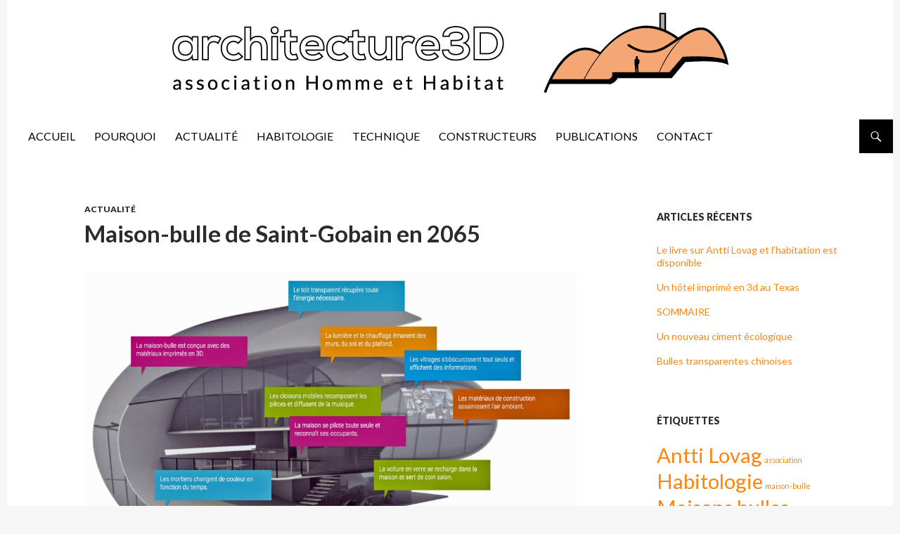

--- FILE ---
content_type: text/html; charset=UTF-8
request_url: https://architecture3d.org/actualite/maison-bulle-de-saint-gobain-en-2065/
body_size: 11952
content:
<!DOCTYPE html>
<!--[if IE 7]>
<html class="ie ie7" lang="fr-FR">
<![endif]-->
<!--[if IE 8]>
<html class="ie ie8" lang="fr-FR">
<![endif]-->
<!--[if !(IE 7) & !(IE 8)]><!-->
<html lang="fr-FR">
<!--<![endif]-->
<head>
	<meta charset="UTF-8">
	<meta name="viewport" content="width=device-width">
	<title>Maison-bulle de Saint-Gobain en 2065 | Architecture3D.org</title>
	<link rel="profile" href="http://gmpg.org/xfn/11">
	<link rel="pingback" href="https://architecture3d.org/xmlrpc.php">
	<!--[if lt IE 9]>
	<script src="https://architecture3d.org/wp-content/themes/laugau-twentyfourteen/js/html5.js"></script>
	<![endif]-->
	<link rel="apple-touch-icon" sizes="57x57" href="http://architecture3d.org/wp-content/themes/laugau-twentyfourteen/favicons/apple-touch-icon-57x57.png">
<link rel="apple-touch-icon" sizes="60x60" href="http://architecture3d.org/wp-content/themes/laugau-twentyfourteen/favicons/apple-touch-icon-60x60.png">
<link rel="apple-touch-icon" sizes="72x72" href="http://architecture3d.org/wp-content/themes/laugau-twentyfourteen/favicons/apple-touch-icon-72x72.png">
<link rel="apple-touch-icon" sizes="76x76" href="http://architecture3d.org/wp-content/themes/laugau-twentyfourteen/favicons/apple-touch-icon-76x76.png">
<link rel="apple-touch-icon" sizes="114x114" href="http://architecture3d.org/wp-content/themes/laugau-twentyfourteen/favicons/apple-touch-icon-114x114.png">
<link rel="apple-touch-icon" sizes="120x120" href="http://architecture3d.org/wp-content/themes/laugau-twentyfourteen/favicons/apple-touch-icon-120x120.png">
<link rel="apple-touch-icon" sizes="144x144" href="http://architecture3d.org/wp-content/themes/laugau-twentyfourteen/favicons/apple-touch-icon-144x144.png">
<link rel="apple-touch-icon" sizes="152x152" href="http://architecture3d.org/wp-content/themes/laugau-twentyfourteen/favicons/apple-touch-icon-152x152.png">
<link rel="apple-touch-icon" sizes="180x180" href="http://architecture3d.org/wp-content/themes/laugau-twentyfourteen/favicons/apple-touch-icon-180x180.png">
<link rel="icon" type="image/png" href="http://architecture3d.org/wp-content/themes/laugau-twentyfourteen/favicons/favicon-32x32.png" sizes="32x32">
<link rel="icon" type="image/png" href="http://architecture3d.org/wp-content/themes/laugau-twentyfourteen/favicons/android-chrome-192x192.png" sizes="192x192">
<link rel="icon" type="image/png" href="http://architecture3d.org/wp-content/themes/laugau-twentyfourteen/favicons/favicon-96x96.png" sizes="96x96">
<link rel="icon" type="image/png" href="http://architecture3d.org/wp-content/themes/laugau-twentyfourteen/favicons/favicon-16x16.png" sizes="16x16">
<link rel="manifest" href="http://architecture3d.org/wp-content/themes/laugau-twentyfourteen/favicons/manifest.json">
<link rel="shortcut icon" href="http://architecture3d.org/wp-content/themes/laugau-twentyfourteen/favicons/favicon.ico">
<meta name="msapplication-TileColor" content="#ffffff">
<meta name="msapplication-TileImage" content="http://architecture3d.org/wp-content/themes/laugau-twentyfourteen/favicons/mstile-144x144.png">
<meta name="msapplication-config" content="http://architecture3d.org/wp-content/themes/laugau-twentyfourteen/favicons/browserconfig.xml">
<meta name="theme-color" content="#ffffff">
	<meta name='robots' content='max-image-preview:large' />
<link rel='dns-prefetch' href='//www.googletagmanager.com' />
<link rel='dns-prefetch' href='//fonts.googleapis.com' />
<link rel="alternate" type="application/rss+xml" title="Architecture3D.org &raquo; Flux" href="https://architecture3d.org/feed/" />
<link rel="alternate" type="application/rss+xml" title="Architecture3D.org &raquo; Flux des commentaires" href="https://architecture3d.org/comments/feed/" />
<link rel="alternate" type="application/rss+xml" title="Architecture3D.org &raquo; Maison-bulle de Saint-Gobain en 2065 Flux des commentaires" href="https://architecture3d.org/actualite/maison-bulle-de-saint-gobain-en-2065/feed/" />
<link rel="alternate" title="oEmbed (JSON)" type="application/json+oembed" href="https://architecture3d.org/wp-json/oembed/1.0/embed?url=https%3A%2F%2Farchitecture3d.org%2Factualite%2Fmaison-bulle-de-saint-gobain-en-2065%2F" />
<link rel="alternate" title="oEmbed (XML)" type="text/xml+oembed" href="https://architecture3d.org/wp-json/oembed/1.0/embed?url=https%3A%2F%2Farchitecture3d.org%2Factualite%2Fmaison-bulle-de-saint-gobain-en-2065%2F&#038;format=xml" />
<style id='wp-img-auto-sizes-contain-inline-css' type='text/css'>
img:is([sizes=auto i],[sizes^="auto," i]){contain-intrinsic-size:3000px 1500px}
/*# sourceURL=wp-img-auto-sizes-contain-inline-css */
</style>
<style id='wp-emoji-styles-inline-css' type='text/css'>

	img.wp-smiley, img.emoji {
		display: inline !important;
		border: none !important;
		box-shadow: none !important;
		height: 1em !important;
		width: 1em !important;
		margin: 0 0.07em !important;
		vertical-align: -0.1em !important;
		background: none !important;
		padding: 0 !important;
	}
/*# sourceURL=wp-emoji-styles-inline-css */
</style>
<style id='wp-block-library-inline-css' type='text/css'>
:root{--wp-block-synced-color:#7a00df;--wp-block-synced-color--rgb:122,0,223;--wp-bound-block-color:var(--wp-block-synced-color);--wp-editor-canvas-background:#ddd;--wp-admin-theme-color:#007cba;--wp-admin-theme-color--rgb:0,124,186;--wp-admin-theme-color-darker-10:#006ba1;--wp-admin-theme-color-darker-10--rgb:0,107,160.5;--wp-admin-theme-color-darker-20:#005a87;--wp-admin-theme-color-darker-20--rgb:0,90,135;--wp-admin-border-width-focus:2px}@media (min-resolution:192dpi){:root{--wp-admin-border-width-focus:1.5px}}.wp-element-button{cursor:pointer}:root .has-very-light-gray-background-color{background-color:#eee}:root .has-very-dark-gray-background-color{background-color:#313131}:root .has-very-light-gray-color{color:#eee}:root .has-very-dark-gray-color{color:#313131}:root .has-vivid-green-cyan-to-vivid-cyan-blue-gradient-background{background:linear-gradient(135deg,#00d084,#0693e3)}:root .has-purple-crush-gradient-background{background:linear-gradient(135deg,#34e2e4,#4721fb 50%,#ab1dfe)}:root .has-hazy-dawn-gradient-background{background:linear-gradient(135deg,#faaca8,#dad0ec)}:root .has-subdued-olive-gradient-background{background:linear-gradient(135deg,#fafae1,#67a671)}:root .has-atomic-cream-gradient-background{background:linear-gradient(135deg,#fdd79a,#004a59)}:root .has-nightshade-gradient-background{background:linear-gradient(135deg,#330968,#31cdcf)}:root .has-midnight-gradient-background{background:linear-gradient(135deg,#020381,#2874fc)}:root{--wp--preset--font-size--normal:16px;--wp--preset--font-size--huge:42px}.has-regular-font-size{font-size:1em}.has-larger-font-size{font-size:2.625em}.has-normal-font-size{font-size:var(--wp--preset--font-size--normal)}.has-huge-font-size{font-size:var(--wp--preset--font-size--huge)}.has-text-align-center{text-align:center}.has-text-align-left{text-align:left}.has-text-align-right{text-align:right}.has-fit-text{white-space:nowrap!important}#end-resizable-editor-section{display:none}.aligncenter{clear:both}.items-justified-left{justify-content:flex-start}.items-justified-center{justify-content:center}.items-justified-right{justify-content:flex-end}.items-justified-space-between{justify-content:space-between}.screen-reader-text{border:0;clip-path:inset(50%);height:1px;margin:-1px;overflow:hidden;padding:0;position:absolute;width:1px;word-wrap:normal!important}.screen-reader-text:focus{background-color:#ddd;clip-path:none;color:#444;display:block;font-size:1em;height:auto;left:5px;line-height:normal;padding:15px 23px 14px;text-decoration:none;top:5px;width:auto;z-index:100000}html :where(.has-border-color){border-style:solid}html :where([style*=border-top-color]){border-top-style:solid}html :where([style*=border-right-color]){border-right-style:solid}html :where([style*=border-bottom-color]){border-bottom-style:solid}html :where([style*=border-left-color]){border-left-style:solid}html :where([style*=border-width]){border-style:solid}html :where([style*=border-top-width]){border-top-style:solid}html :where([style*=border-right-width]){border-right-style:solid}html :where([style*=border-bottom-width]){border-bottom-style:solid}html :where([style*=border-left-width]){border-left-style:solid}html :where(img[class*=wp-image-]){height:auto;max-width:100%}:where(figure){margin:0 0 1em}html :where(.is-position-sticky){--wp-admin--admin-bar--position-offset:var(--wp-admin--admin-bar--height,0px)}@media screen and (max-width:600px){html :where(.is-position-sticky){--wp-admin--admin-bar--position-offset:0px}}

/*# sourceURL=wp-block-library-inline-css */
</style>
<style id='classic-theme-styles-inline-css' type='text/css'>
/*! This file is auto-generated */
.wp-block-button__link{color:#fff;background-color:#32373c;border-radius:9999px;box-shadow:none;text-decoration:none;padding:calc(.667em + 2px) calc(1.333em + 2px);font-size:1.125em}.wp-block-file__button{background:#32373c;color:#fff;text-decoration:none}
/*# sourceURL=/wp-includes/css/classic-themes.min.css */
</style>
<style id='global-styles-inline-css' type='text/css'>
:root{--wp--preset--aspect-ratio--square: 1;--wp--preset--aspect-ratio--4-3: 4/3;--wp--preset--aspect-ratio--3-4: 3/4;--wp--preset--aspect-ratio--3-2: 3/2;--wp--preset--aspect-ratio--2-3: 2/3;--wp--preset--aspect-ratio--16-9: 16/9;--wp--preset--aspect-ratio--9-16: 9/16;--wp--preset--color--black: #000000;--wp--preset--color--cyan-bluish-gray: #abb8c3;--wp--preset--color--white: #ffffff;--wp--preset--color--pale-pink: #f78da7;--wp--preset--color--vivid-red: #cf2e2e;--wp--preset--color--luminous-vivid-orange: #ff6900;--wp--preset--color--luminous-vivid-amber: #fcb900;--wp--preset--color--light-green-cyan: #7bdcb5;--wp--preset--color--vivid-green-cyan: #00d084;--wp--preset--color--pale-cyan-blue: #8ed1fc;--wp--preset--color--vivid-cyan-blue: #0693e3;--wp--preset--color--vivid-purple: #9b51e0;--wp--preset--gradient--vivid-cyan-blue-to-vivid-purple: linear-gradient(135deg,rgb(6,147,227) 0%,rgb(155,81,224) 100%);--wp--preset--gradient--light-green-cyan-to-vivid-green-cyan: linear-gradient(135deg,rgb(122,220,180) 0%,rgb(0,208,130) 100%);--wp--preset--gradient--luminous-vivid-amber-to-luminous-vivid-orange: linear-gradient(135deg,rgb(252,185,0) 0%,rgb(255,105,0) 100%);--wp--preset--gradient--luminous-vivid-orange-to-vivid-red: linear-gradient(135deg,rgb(255,105,0) 0%,rgb(207,46,46) 100%);--wp--preset--gradient--very-light-gray-to-cyan-bluish-gray: linear-gradient(135deg,rgb(238,238,238) 0%,rgb(169,184,195) 100%);--wp--preset--gradient--cool-to-warm-spectrum: linear-gradient(135deg,rgb(74,234,220) 0%,rgb(151,120,209) 20%,rgb(207,42,186) 40%,rgb(238,44,130) 60%,rgb(251,105,98) 80%,rgb(254,248,76) 100%);--wp--preset--gradient--blush-light-purple: linear-gradient(135deg,rgb(255,206,236) 0%,rgb(152,150,240) 100%);--wp--preset--gradient--blush-bordeaux: linear-gradient(135deg,rgb(254,205,165) 0%,rgb(254,45,45) 50%,rgb(107,0,62) 100%);--wp--preset--gradient--luminous-dusk: linear-gradient(135deg,rgb(255,203,112) 0%,rgb(199,81,192) 50%,rgb(65,88,208) 100%);--wp--preset--gradient--pale-ocean: linear-gradient(135deg,rgb(255,245,203) 0%,rgb(182,227,212) 50%,rgb(51,167,181) 100%);--wp--preset--gradient--electric-grass: linear-gradient(135deg,rgb(202,248,128) 0%,rgb(113,206,126) 100%);--wp--preset--gradient--midnight: linear-gradient(135deg,rgb(2,3,129) 0%,rgb(40,116,252) 100%);--wp--preset--font-size--small: 13px;--wp--preset--font-size--medium: 20px;--wp--preset--font-size--large: 36px;--wp--preset--font-size--x-large: 42px;--wp--preset--spacing--20: 0.44rem;--wp--preset--spacing--30: 0.67rem;--wp--preset--spacing--40: 1rem;--wp--preset--spacing--50: 1.5rem;--wp--preset--spacing--60: 2.25rem;--wp--preset--spacing--70: 3.38rem;--wp--preset--spacing--80: 5.06rem;--wp--preset--shadow--natural: 6px 6px 9px rgba(0, 0, 0, 0.2);--wp--preset--shadow--deep: 12px 12px 50px rgba(0, 0, 0, 0.4);--wp--preset--shadow--sharp: 6px 6px 0px rgba(0, 0, 0, 0.2);--wp--preset--shadow--outlined: 6px 6px 0px -3px rgb(255, 255, 255), 6px 6px rgb(0, 0, 0);--wp--preset--shadow--crisp: 6px 6px 0px rgb(0, 0, 0);}:where(.is-layout-flex){gap: 0.5em;}:where(.is-layout-grid){gap: 0.5em;}body .is-layout-flex{display: flex;}.is-layout-flex{flex-wrap: wrap;align-items: center;}.is-layout-flex > :is(*, div){margin: 0;}body .is-layout-grid{display: grid;}.is-layout-grid > :is(*, div){margin: 0;}:where(.wp-block-columns.is-layout-flex){gap: 2em;}:where(.wp-block-columns.is-layout-grid){gap: 2em;}:where(.wp-block-post-template.is-layout-flex){gap: 1.25em;}:where(.wp-block-post-template.is-layout-grid){gap: 1.25em;}.has-black-color{color: var(--wp--preset--color--black) !important;}.has-cyan-bluish-gray-color{color: var(--wp--preset--color--cyan-bluish-gray) !important;}.has-white-color{color: var(--wp--preset--color--white) !important;}.has-pale-pink-color{color: var(--wp--preset--color--pale-pink) !important;}.has-vivid-red-color{color: var(--wp--preset--color--vivid-red) !important;}.has-luminous-vivid-orange-color{color: var(--wp--preset--color--luminous-vivid-orange) !important;}.has-luminous-vivid-amber-color{color: var(--wp--preset--color--luminous-vivid-amber) !important;}.has-light-green-cyan-color{color: var(--wp--preset--color--light-green-cyan) !important;}.has-vivid-green-cyan-color{color: var(--wp--preset--color--vivid-green-cyan) !important;}.has-pale-cyan-blue-color{color: var(--wp--preset--color--pale-cyan-blue) !important;}.has-vivid-cyan-blue-color{color: var(--wp--preset--color--vivid-cyan-blue) !important;}.has-vivid-purple-color{color: var(--wp--preset--color--vivid-purple) !important;}.has-black-background-color{background-color: var(--wp--preset--color--black) !important;}.has-cyan-bluish-gray-background-color{background-color: var(--wp--preset--color--cyan-bluish-gray) !important;}.has-white-background-color{background-color: var(--wp--preset--color--white) !important;}.has-pale-pink-background-color{background-color: var(--wp--preset--color--pale-pink) !important;}.has-vivid-red-background-color{background-color: var(--wp--preset--color--vivid-red) !important;}.has-luminous-vivid-orange-background-color{background-color: var(--wp--preset--color--luminous-vivid-orange) !important;}.has-luminous-vivid-amber-background-color{background-color: var(--wp--preset--color--luminous-vivid-amber) !important;}.has-light-green-cyan-background-color{background-color: var(--wp--preset--color--light-green-cyan) !important;}.has-vivid-green-cyan-background-color{background-color: var(--wp--preset--color--vivid-green-cyan) !important;}.has-pale-cyan-blue-background-color{background-color: var(--wp--preset--color--pale-cyan-blue) !important;}.has-vivid-cyan-blue-background-color{background-color: var(--wp--preset--color--vivid-cyan-blue) !important;}.has-vivid-purple-background-color{background-color: var(--wp--preset--color--vivid-purple) !important;}.has-black-border-color{border-color: var(--wp--preset--color--black) !important;}.has-cyan-bluish-gray-border-color{border-color: var(--wp--preset--color--cyan-bluish-gray) !important;}.has-white-border-color{border-color: var(--wp--preset--color--white) !important;}.has-pale-pink-border-color{border-color: var(--wp--preset--color--pale-pink) !important;}.has-vivid-red-border-color{border-color: var(--wp--preset--color--vivid-red) !important;}.has-luminous-vivid-orange-border-color{border-color: var(--wp--preset--color--luminous-vivid-orange) !important;}.has-luminous-vivid-amber-border-color{border-color: var(--wp--preset--color--luminous-vivid-amber) !important;}.has-light-green-cyan-border-color{border-color: var(--wp--preset--color--light-green-cyan) !important;}.has-vivid-green-cyan-border-color{border-color: var(--wp--preset--color--vivid-green-cyan) !important;}.has-pale-cyan-blue-border-color{border-color: var(--wp--preset--color--pale-cyan-blue) !important;}.has-vivid-cyan-blue-border-color{border-color: var(--wp--preset--color--vivid-cyan-blue) !important;}.has-vivid-purple-border-color{border-color: var(--wp--preset--color--vivid-purple) !important;}.has-vivid-cyan-blue-to-vivid-purple-gradient-background{background: var(--wp--preset--gradient--vivid-cyan-blue-to-vivid-purple) !important;}.has-light-green-cyan-to-vivid-green-cyan-gradient-background{background: var(--wp--preset--gradient--light-green-cyan-to-vivid-green-cyan) !important;}.has-luminous-vivid-amber-to-luminous-vivid-orange-gradient-background{background: var(--wp--preset--gradient--luminous-vivid-amber-to-luminous-vivid-orange) !important;}.has-luminous-vivid-orange-to-vivid-red-gradient-background{background: var(--wp--preset--gradient--luminous-vivid-orange-to-vivid-red) !important;}.has-very-light-gray-to-cyan-bluish-gray-gradient-background{background: var(--wp--preset--gradient--very-light-gray-to-cyan-bluish-gray) !important;}.has-cool-to-warm-spectrum-gradient-background{background: var(--wp--preset--gradient--cool-to-warm-spectrum) !important;}.has-blush-light-purple-gradient-background{background: var(--wp--preset--gradient--blush-light-purple) !important;}.has-blush-bordeaux-gradient-background{background: var(--wp--preset--gradient--blush-bordeaux) !important;}.has-luminous-dusk-gradient-background{background: var(--wp--preset--gradient--luminous-dusk) !important;}.has-pale-ocean-gradient-background{background: var(--wp--preset--gradient--pale-ocean) !important;}.has-electric-grass-gradient-background{background: var(--wp--preset--gradient--electric-grass) !important;}.has-midnight-gradient-background{background: var(--wp--preset--gradient--midnight) !important;}.has-small-font-size{font-size: var(--wp--preset--font-size--small) !important;}.has-medium-font-size{font-size: var(--wp--preset--font-size--medium) !important;}.has-large-font-size{font-size: var(--wp--preset--font-size--large) !important;}.has-x-large-font-size{font-size: var(--wp--preset--font-size--x-large) !important;}
/*# sourceURL=global-styles-inline-css */
</style>

<link rel='stylesheet' id='contact-form-7-css' href='https://architecture3d.org/wp-content/plugins/contact-form-7/includes/css/styles.css?ver=6.1.4' type='text/css' media='all' />
<link rel='stylesheet' id='twentyfourteen-lato-css' href='//fonts.googleapis.com/css?family=Lato%3A300%2C400%2C700%2C900%2C300italic%2C400italic%2C700italic&#038;subset=latin%2Clatin-ext' type='text/css' media='all' />
<link rel='stylesheet' id='genericons-css' href='https://architecture3d.org/wp-content/themes/laugau-twentyfourteen/genericons/genericons.css?ver=3.0.3' type='text/css' media='all' />
<link rel='stylesheet' id='twentyfourteen-style-css' href='https://architecture3d.org/wp-content/themes/laugau-twentyfourteen/style.css?ver=6.9.1' type='text/css' media='all' />
<script type="text/javascript" src="https://architecture3d.org/wp-includes/js/jquery/jquery.min.js?ver=3.7.1" id="jquery-core-js"></script>
<script type="text/javascript" src="https://architecture3d.org/wp-includes/js/jquery/jquery-migrate.min.js?ver=3.4.1" id="jquery-migrate-js"></script>

<!-- Extrait de code de la balise Google (gtag.js) ajouté par Site Kit -->
<!-- Extrait Google Analytics ajouté par Site Kit -->
<script type="text/javascript" src="https://www.googletagmanager.com/gtag/js?id=G-MCZLZBC92B" id="google_gtagjs-js" async></script>
<script type="text/javascript" id="google_gtagjs-js-after">
/* <![CDATA[ */
window.dataLayer = window.dataLayer || [];function gtag(){dataLayer.push(arguments);}
gtag("set","linker",{"domains":["architecture3d.org"]});
gtag("js", new Date());
gtag("set", "developer_id.dZTNiMT", true);
gtag("config", "G-MCZLZBC92B");
//# sourceURL=google_gtagjs-js-after
/* ]]> */
</script>
<link rel="https://api.w.org/" href="https://architecture3d.org/wp-json/" /><link rel="alternate" title="JSON" type="application/json" href="https://architecture3d.org/wp-json/wp/v2/posts/2106" /><link rel="EditURI" type="application/rsd+xml" title="RSD" href="https://architecture3d.org/xmlrpc.php?rsd" />
<meta name="generator" content="WordPress 6.9.1" />
<link rel="canonical" href="https://architecture3d.org/actualite/maison-bulle-de-saint-gobain-en-2065/" />
<link rel='shortlink' href='https://architecture3d.org/?p=2106' />
<meta name="generator" content="Site Kit by Google 1.171.0" /><style type="text/css">.recentcomments a{display:inline !important;padding:0 !important;margin:0 !important;}</style>	<style type="text/css" id="twentyfourteen-header-css">
			.site-title a {
			color: #000000;
		}
		</style>
	</head>

<body class="wp-singular post-template-default single single-post postid-2106 single-format-standard wp-theme-laugau-twentyfourteen group-blog header-image singular">
<div id="page" class="hfeed site">
		<div id="site-header">
		<a href="https://architecture3d.org/" rel="home">
			<img src="https://architecture3d.org/wp-content/uploads/2015/02/logo-23.jpg" width="800" height="170" alt="Architecture3D.org">
		</a>
	</div>
	
	<header id="masthead" class="site-header" role="banner">
		<div class="header-main">
			<h1 class="site-title"><a href="https://architecture3d.org/" rel="home">Architecture3D.org</a></h1>

			<div class="search-toggle">
				<a href="#search-container" class="screen-reader-text">Recherche</a>
			</div>

			<nav id="primary-navigation" class="site-navigation primary-navigation" role="navigation">
				<button class="menu-toggle">Menu principal</button>
				<a class="screen-reader-text skip-link" href="#content">Aller au contenu</a>
				<div class="menu-menu-haut-container"><ul id="menu-menu-haut" class="nav-menu"><li id="menu-item-28" class="menu-item menu-item-type-custom menu-item-object-custom menu-item-home menu-item-28"><a href="https://architecture3d.org/">accueil</a></li>
<li id="menu-item-21" class="menu-item menu-item-type-post_type menu-item-object-page menu-item-21"><a href="https://architecture3d.org/a-propos-de-lassociation/">pourquoi</a></li>
<li id="menu-item-18" class="menu-item menu-item-type-taxonomy menu-item-object-category current-post-ancestor current-menu-parent current-post-parent menu-item-18"><a href="https://architecture3d.org/category/actualite/">Actualité</a></li>
<li id="menu-item-441" class="menu-item menu-item-type-post_type menu-item-object-page menu-item-441"><a href="https://architecture3d.org/habitologie/">Habitologie</a></li>
<li id="menu-item-52" class="menu-item menu-item-type-taxonomy menu-item-object-category menu-item-52"><a href="https://architecture3d.org/category/technique/">Technique</a></li>
<li id="menu-item-426" class="menu-item menu-item-type-post_type menu-item-object-page menu-item-426"><a href="https://architecture3d.org/constructeurs/">Constructeurs</a></li>
<li id="menu-item-431" class="menu-item menu-item-type-post_type menu-item-object-page menu-item-431"><a href="https://architecture3d.org/catalogues/">Publications</a></li>
<li id="menu-item-27" class="menu-item menu-item-type-post_type menu-item-object-page menu-item-27"><a href="https://architecture3d.org/contact/">Contact</a></li>
</ul></div>			</nav>
		</div>

		<div id="search-container" class="search-box-wrapper hide">
			<div class="search-box">
				<form role="search" method="get" class="search-form" action="https://architecture3d.org/">
				<label>
					<span class="screen-reader-text">Rechercher :</span>
					<input type="search" class="search-field" placeholder="Rechercher…" value="" name="s" />
				</label>
				<input type="submit" class="search-submit" value="Rechercher" />
			</form>			</div>
		</div>
	</header><!-- #masthead -->

	<div id="main" class="site-main">
	<div id="primary" class="content-area">
		<div id="content" class="site-content" role="main">
			
<article id="post-2106" class="post-2106 post type-post status-publish format-standard hentry category-actualite">
	
	<header class="entry-header">
				<div class="entry-meta">
			<span class="cat-links"><a href="https://architecture3d.org/category/actualite/" rel="category tag">Actualité</a></span>
		</div>
		<h1 class="entry-title">Maison-bulle de Saint-Gobain en 2065</h1>
		<div class="entry-meta">
			<span class="entry-date"><a href="https://architecture3d.org/actualite/maison-bulle-de-saint-gobain-en-2065/" rel="bookmark"><time class="entry-date" datetime="2015-01-12T17:15:05+01:00">12 janvier 2015</time></a></span> <span class="byline"><span class="author vcard"><a class="url fn n" href="https://architecture3d.org/author/homme-et-habitat/" rel="author">Christian ROUX</a></span></span>			<span class="comments-link"><a href="https://architecture3d.org/actualite/maison-bulle-de-saint-gobain-en-2065/#respond">Laisser un commentaire</a></span>
					</div><!-- .entry-meta -->
	</header><!-- .entry-header -->

		<div class="entry-content">
		<figure id="attachment_2107" aria-describedby="caption-attachment-2107" style="width: 965px" class="wp-caption alignnone"><a href="https://architecture3d.org/wp-content/uploads/2015/12/ST-Gobain.jpg"><img fetchpriority="high" decoding="async" class="wp-image-2107" src="https://architecture3d.org/wp-content/uploads/2015/12/ST-Gobain-1024x546.jpg" alt="ST Gobain" width="965" height="515" srcset="https://architecture3d.org/wp-content/uploads/2015/12/ST-Gobain-1024x546.jpg 1024w, https://architecture3d.org/wp-content/uploads/2015/12/ST-Gobain-300x160.jpg 300w, https://architecture3d.org/wp-content/uploads/2015/12/ST-Gobain.jpg 1945w" sizes="(max-width: 965px) 100vw, 965px" /></a><figcaption id="caption-attachment-2107" class="wp-caption-text">Maison dans 50 ans ?     <em>Cliquer sur l&rsquo;image pour l&rsquo;agrandir.</em></figcaption></figure>
<p>L&rsquo;entreprise  multinationale Saint-Gobain a fêté le 350e anniversaire de sa création.  Elle a diffusé à cette occasion un excellent <a href="http://www.saint-gobain350ans.com/#!/fr/">site internet </a>qui retrace l’évolution de ses techniques et celle de l’habitat depuis l’origine de l’entreprise. En se risquant à l’anticipation, ce site présente l’habitat dans 50 ans en reprenant l’expression « maison-bulle&#8230; imprimée en 3D ». L’auteur connait-il notre site ?</p>
<p>Cette maison-bulle de 2065 reprend en réalité des idées et des techniques connues en 2015, mais qui seraient appliquées seulement dans 50 ans. Certains peuvent penser que le délai est trop long. Mais on constate que  les mentalités ne changent pas au même rythme que les techniques, surtout en matière d&rsquo;habitat.</p>
<p style="text-align: right;">(Voir aussi le n°49 de la revue <a href="https://issuu.com/fujak">Ar&rsquo;site</a>)</p>
	</div><!-- .entry-content -->
	
	</article><!-- #post-## -->
	<nav class="navigation post-navigation" role="navigation">
		<h1 class="screen-reader-text">Navigation des articles</h1>
		<div class="nav-links">
			<a href="https://architecture3d.org/actualite/exemple-de-construction-en-courbes/" rel="next"><span class="meta-nav">Article suivant</span>Exemple de construction en courbes</a>		</div><!-- .nav-links -->
	</nav><!-- .navigation -->
	
<div id="comments" class="comments-area">

	
		<div id="respond" class="comment-respond">
		<h3 id="reply-title" class="comment-reply-title">Laisser un commentaire <small><a rel="nofollow" id="cancel-comment-reply-link" href="/actualite/maison-bulle-de-saint-gobain-en-2065/#respond" style="display:none;">Annuler la réponse</a></small></h3><form action="https://architecture3d.org/wp-comments-post.php" method="post" id="commentform" class="comment-form"><p class="comment-notes"><span id="email-notes">Votre adresse e-mail ne sera pas publiée.</span> <span class="required-field-message">Les champs obligatoires sont indiqués avec <span class="required">*</span></span></p><p class="comment-form-comment"><label for="comment">Commentaire <span class="required">*</span></label> <textarea id="comment" name="comment" cols="45" rows="8" maxlength="65525" required></textarea></p><p class="comment-form-author"><label for="author">Nom <span class="required">*</span></label> <input id="author" name="author" type="text" value="" size="30" maxlength="245" autocomplete="name" required /></p>
<p class="comment-form-email"><label for="email">E-mail <span class="required">*</span></label> <input id="email" name="email" type="email" value="" size="30" maxlength="100" aria-describedby="email-notes" autocomplete="email" required /></p>
<p class="comment-form-url"><label for="url">Site web</label> <input id="url" name="url" type="url" value="" size="30" maxlength="200" autocomplete="url" /></p>
<p class="comment-form-cookies-consent"><input id="wp-comment-cookies-consent" name="wp-comment-cookies-consent" type="checkbox" value="yes" /> <label for="wp-comment-cookies-consent">Enregistrer mon nom, mon e-mail et mon site dans le navigateur pour mon prochain commentaire.</label></p>
<p class="form-submit"><input name="submit" type="submit" id="submit" class="submit" value="Laisser un commentaire" /> <input type='hidden' name='comment_post_ID' value='2106' id='comment_post_ID' />
<input type='hidden' name='comment_parent' id='comment_parent' value='0' />
</p><p style="display: none;"><input type="hidden" id="akismet_comment_nonce" name="akismet_comment_nonce" value="58416d6014" /></p><p style="display: none !important;" class="akismet-fields-container" data-prefix="ak_"><label>&#916;<textarea name="ak_hp_textarea" cols="45" rows="8" maxlength="100"></textarea></label><input type="hidden" id="ak_js_1" name="ak_js" value="29"/><script>document.getElementById( "ak_js_1" ).setAttribute( "value", ( new Date() ).getTime() );</script></p></form>	</div><!-- #respond -->
	
</div><!-- #comments -->
		</div><!-- #content -->
	</div><!-- #primary -->

<div id="content-sidebar" class="content-sidebar widget-area" role="complementary">
	
		<aside id="recent-posts-4" class="widget widget_recent_entries">
		<h1 class="widget-title">Articles récents</h1>
		<ul>
											<li>
					<a href="https://architecture3d.org/actualite/un-livre-attendu/">Le livre sur Antti Lovag et l&rsquo;habitation est disponible</a>
									</li>
											<li>
					<a href="https://architecture3d.org/actualite/un-hotel-imprime-en-3d/">Un hôtel imprimé en 3d au Texas</a>
									</li>
											<li>
					<a href="https://architecture3d.org/actualite/sommaire-de-lactualite/">SOMMAIRE</a>
									</li>
											<li>
					<a href="https://architecture3d.org/actualite/vicat-lance-un-ciment-ecolo/">Un nouveau ciment écologique</a>
									</li>
											<li>
					<a href="https://architecture3d.org/actualite/bulles-transparentes-chinoises/">Bulles transparentes chinoises</a>
									</li>
					</ul>

		</aside><aside id="tag_cloud-3" class="widget widget_tag_cloud"><h1 class="widget-title">Étiquettes</h1><div class="tagcloud"><a href="https://architecture3d.org/tag/antti-lovag/" class="tag-cloud-link tag-link-16 tag-link-position-1" style="font-size: 22pt;" aria-label="Antti Lovag (2 éléments)">Antti Lovag</a>
<a href="https://architecture3d.org/tag/association/" class="tag-cloud-link tag-link-8 tag-link-position-2" style="font-size: 8pt;" aria-label="association (1 élément)">association</a>
<a href="https://architecture3d.org/tag/habitologie/" class="tag-cloud-link tag-link-17 tag-link-position-3" style="font-size: 22pt;" aria-label="Habitologie (2 éléments)">Habitologie</a>
<a href="https://architecture3d.org/tag/maison-bulle/" class="tag-cloud-link tag-link-6 tag-link-position-4" style="font-size: 8pt;" aria-label="maison-bulle (1 élément)">maison-bulle</a>
<a href="https://architecture3d.org/tag/maisons-bulles/" class="tag-cloud-link tag-link-19 tag-link-position-5" style="font-size: 22pt;" aria-label="Maisons bulles (2 éléments)">Maisons bulles</a>
<a href="https://architecture3d.org/tag/technique/" class="tag-cloud-link tag-link-18 tag-link-position-6" style="font-size: 8pt;" aria-label="Technique (1 élément)">Technique</a></div>
</aside><aside id="recent-comments-4" class="widget widget_recent_comments"><h1 class="widget-title">Commentaires récents</h1><ul id="recentcomments"><li class="recentcomments"><span class="comment-author-link">Lowyna VINCENT</span> dans <a href="https://architecture3d.org/habitologie/antti-lovag-2/#comment-9394">Conceptions d&rsquo;Antti Lovag</a></li><li class="recentcomments"><span class="comment-author-link"><a href="https://detours.canalplus.fr/maison-unal-exploit-architectural-oeuvre-dart/" class="url" rel="ugc external nofollow">Maison Unal : exploit architectural et œuvre d&#039;art - Détours</a></span> dans <a href="https://architecture3d.org/joel-unal/#comment-4333">Joël Unal</a></li><li class="recentcomments"><span class="comment-author-link">likebuz</span> dans <a href="https://architecture3d.org/a-propos-de-lassociation/#comment-4252">Innovations qui changent l&rsquo;architecture</a></li><li class="recentcomments"><span class="comment-author-link">eebest8</span> dans <a href="https://architecture3d.org/a-propos-de-lassociation/#comment-3890">Innovations qui changent l&rsquo;architecture</a></li><li class="recentcomments"><span class="comment-author-link"><a href="http://www.habitat-bulles.com" class="url" rel="ugc external nofollow">Philippe Delage</a></span> dans <a href="https://architecture3d.org/actualite/bientot-un-ciment-ecologique/#comment-3694">Production d&rsquo;un ciment écologique</a></li></ul></aside><aside id="archives-4" class="widget widget_archive"><h1 class="widget-title">Archives</h1>
			<ul>
					<li><a href='https://architecture3d.org/2025/09/'>septembre 2025</a></li>
	<li><a href='https://architecture3d.org/2025/02/'>février 2025</a></li>
	<li><a href='https://architecture3d.org/2023/08/'>août 2023</a></li>
	<li><a href='https://architecture3d.org/2023/04/'>avril 2023</a></li>
	<li><a href='https://architecture3d.org/2022/12/'>décembre 2022</a></li>
	<li><a href='https://architecture3d.org/2022/02/'>février 2022</a></li>
	<li><a href='https://architecture3d.org/2021/11/'>novembre 2021</a></li>
	<li><a href='https://architecture3d.org/2020/07/'>juillet 2020</a></li>
	<li><a href='https://architecture3d.org/2019/12/'>décembre 2019</a></li>
	<li><a href='https://architecture3d.org/2019/08/'>août 2019</a></li>
	<li><a href='https://architecture3d.org/2019/07/'>juillet 2019</a></li>
	<li><a href='https://architecture3d.org/2019/01/'>janvier 2019</a></li>
	<li><a href='https://architecture3d.org/2018/07/'>juillet 2018</a></li>
	<li><a href='https://architecture3d.org/2018/05/'>mai 2018</a></li>
	<li><a href='https://architecture3d.org/2017/12/'>décembre 2017</a></li>
	<li><a href='https://architecture3d.org/2017/01/'>janvier 2017</a></li>
	<li><a href='https://architecture3d.org/2016/11/'>novembre 2016</a></li>
	<li><a href='https://architecture3d.org/2016/10/'>octobre 2016</a></li>
	<li><a href='https://architecture3d.org/2016/07/'>juillet 2016</a></li>
	<li><a href='https://architecture3d.org/2016/06/'>juin 2016</a></li>
	<li><a href='https://architecture3d.org/2015/11/'>novembre 2015</a></li>
	<li><a href='https://architecture3d.org/2015/02/'>février 2015</a></li>
	<li><a href='https://architecture3d.org/2015/01/'>janvier 2015</a></li>
			</ul>

			</aside></div><!-- #content-sidebar -->

		</div><!-- #main -->

		<footer id="colophon" class="site-footer" role="contentinfo">

			
			<div class="site-info">
				<p>&copy; 2015, Homme et Habitat - <a href="http://architecture3d.org/mentions-legales/">mentions légales</a></p>
			</div><!-- .site-info -->
		</footer><!-- #colophon -->
	</div><!-- #page -->

	<script type="speculationrules">
{"prefetch":[{"source":"document","where":{"and":[{"href_matches":"/*"},{"not":{"href_matches":["/wp-*.php","/wp-admin/*","/wp-content/uploads/*","/wp-content/*","/wp-content/plugins/*","/wp-content/themes/laugau-twentyfourteen/*","/*\\?(.+)"]}},{"not":{"selector_matches":"a[rel~=\"nofollow\"]"}},{"not":{"selector_matches":".no-prefetch, .no-prefetch a"}}]},"eagerness":"conservative"}]}
</script>
<script type="text/javascript" src="https://architecture3d.org/wp-includes/js/dist/hooks.min.js?ver=dd5603f07f9220ed27f1" id="wp-hooks-js"></script>
<script type="text/javascript" src="https://architecture3d.org/wp-includes/js/dist/i18n.min.js?ver=c26c3dc7bed366793375" id="wp-i18n-js"></script>
<script type="text/javascript" id="wp-i18n-js-after">
/* <![CDATA[ */
wp.i18n.setLocaleData( { 'text direction\u0004ltr': [ 'ltr' ] } );
//# sourceURL=wp-i18n-js-after
/* ]]> */
</script>
<script type="text/javascript" src="https://architecture3d.org/wp-content/plugins/contact-form-7/includes/swv/js/index.js?ver=6.1.4" id="swv-js"></script>
<script type="text/javascript" id="contact-form-7-js-translations">
/* <![CDATA[ */
( function( domain, translations ) {
	var localeData = translations.locale_data[ domain ] || translations.locale_data.messages;
	localeData[""].domain = domain;
	wp.i18n.setLocaleData( localeData, domain );
} )( "contact-form-7", {"translation-revision-date":"2025-02-06 12:02:14+0000","generator":"GlotPress\/4.0.3","domain":"messages","locale_data":{"messages":{"":{"domain":"messages","plural-forms":"nplurals=2; plural=n > 1;","lang":"fr"},"This contact form is placed in the wrong place.":["Ce formulaire de contact est plac\u00e9 dans un mauvais endroit."],"Error:":["Erreur\u00a0:"]}},"comment":{"reference":"includes\/js\/index.js"}} );
//# sourceURL=contact-form-7-js-translations
/* ]]> */
</script>
<script type="text/javascript" id="contact-form-7-js-before">
/* <![CDATA[ */
var wpcf7 = {
    "api": {
        "root": "https:\/\/architecture3d.org\/wp-json\/",
        "namespace": "contact-form-7\/v1"
    }
};
//# sourceURL=contact-form-7-js-before
/* ]]> */
</script>
<script type="text/javascript" src="https://architecture3d.org/wp-content/plugins/contact-form-7/includes/js/index.js?ver=6.1.4" id="contact-form-7-js"></script>
<script type="text/javascript" src="https://architecture3d.org/wp-includes/js/comment-reply.min.js?ver=6.9.1" id="comment-reply-js" async="async" data-wp-strategy="async" fetchpriority="low"></script>
<script type="text/javascript" src="https://architecture3d.org/wp-content/themes/laugau-twentyfourteen/js/functions.js?ver=20140616" id="twentyfourteen-script-js"></script>
<script defer type="text/javascript" src="https://architecture3d.org/wp-content/plugins/akismet/_inc/akismet-frontend.js?ver=1768187535" id="akismet-frontend-js"></script>
<script id="wp-emoji-settings" type="application/json">
{"baseUrl":"https://s.w.org/images/core/emoji/17.0.2/72x72/","ext":".png","svgUrl":"https://s.w.org/images/core/emoji/17.0.2/svg/","svgExt":".svg","source":{"concatemoji":"https://architecture3d.org/wp-includes/js/wp-emoji-release.min.js?ver=6.9.1"}}
</script>
<script type="module">
/* <![CDATA[ */
/*! This file is auto-generated */
const a=JSON.parse(document.getElementById("wp-emoji-settings").textContent),o=(window._wpemojiSettings=a,"wpEmojiSettingsSupports"),s=["flag","emoji"];function i(e){try{var t={supportTests:e,timestamp:(new Date).valueOf()};sessionStorage.setItem(o,JSON.stringify(t))}catch(e){}}function c(e,t,n){e.clearRect(0,0,e.canvas.width,e.canvas.height),e.fillText(t,0,0);t=new Uint32Array(e.getImageData(0,0,e.canvas.width,e.canvas.height).data);e.clearRect(0,0,e.canvas.width,e.canvas.height),e.fillText(n,0,0);const a=new Uint32Array(e.getImageData(0,0,e.canvas.width,e.canvas.height).data);return t.every((e,t)=>e===a[t])}function p(e,t){e.clearRect(0,0,e.canvas.width,e.canvas.height),e.fillText(t,0,0);var n=e.getImageData(16,16,1,1);for(let e=0;e<n.data.length;e++)if(0!==n.data[e])return!1;return!0}function u(e,t,n,a){switch(t){case"flag":return n(e,"\ud83c\udff3\ufe0f\u200d\u26a7\ufe0f","\ud83c\udff3\ufe0f\u200b\u26a7\ufe0f")?!1:!n(e,"\ud83c\udde8\ud83c\uddf6","\ud83c\udde8\u200b\ud83c\uddf6")&&!n(e,"\ud83c\udff4\udb40\udc67\udb40\udc62\udb40\udc65\udb40\udc6e\udb40\udc67\udb40\udc7f","\ud83c\udff4\u200b\udb40\udc67\u200b\udb40\udc62\u200b\udb40\udc65\u200b\udb40\udc6e\u200b\udb40\udc67\u200b\udb40\udc7f");case"emoji":return!a(e,"\ud83e\u1fac8")}return!1}function f(e,t,n,a){let r;const o=(r="undefined"!=typeof WorkerGlobalScope&&self instanceof WorkerGlobalScope?new OffscreenCanvas(300,150):document.createElement("canvas")).getContext("2d",{willReadFrequently:!0}),s=(o.textBaseline="top",o.font="600 32px Arial",{});return e.forEach(e=>{s[e]=t(o,e,n,a)}),s}function r(e){var t=document.createElement("script");t.src=e,t.defer=!0,document.head.appendChild(t)}a.supports={everything:!0,everythingExceptFlag:!0},new Promise(t=>{let n=function(){try{var e=JSON.parse(sessionStorage.getItem(o));if("object"==typeof e&&"number"==typeof e.timestamp&&(new Date).valueOf()<e.timestamp+604800&&"object"==typeof e.supportTests)return e.supportTests}catch(e){}return null}();if(!n){if("undefined"!=typeof Worker&&"undefined"!=typeof OffscreenCanvas&&"undefined"!=typeof URL&&URL.createObjectURL&&"undefined"!=typeof Blob)try{var e="postMessage("+f.toString()+"("+[JSON.stringify(s),u.toString(),c.toString(),p.toString()].join(",")+"));",a=new Blob([e],{type:"text/javascript"});const r=new Worker(URL.createObjectURL(a),{name:"wpTestEmojiSupports"});return void(r.onmessage=e=>{i(n=e.data),r.terminate(),t(n)})}catch(e){}i(n=f(s,u,c,p))}t(n)}).then(e=>{for(const n in e)a.supports[n]=e[n],a.supports.everything=a.supports.everything&&a.supports[n],"flag"!==n&&(a.supports.everythingExceptFlag=a.supports.everythingExceptFlag&&a.supports[n]);var t;a.supports.everythingExceptFlag=a.supports.everythingExceptFlag&&!a.supports.flag,a.supports.everything||((t=a.source||{}).concatemoji?r(t.concatemoji):t.wpemoji&&t.twemoji&&(r(t.twemoji),r(t.wpemoji)))});
//# sourceURL=https://architecture3d.org/wp-includes/js/wp-emoji-loader.min.js
/* ]]> */
</script>
</body>
</html>